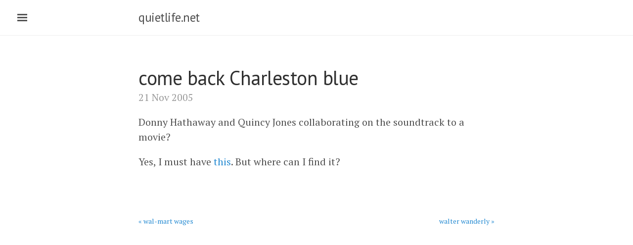

--- FILE ---
content_type: text/html; charset=utf-8
request_url: https://quietlife.net/2005/11/21/come-back-charleston-blue/
body_size: 2178
content:
<!DOCTYPE html>
<html lang="en-us">

  <head>
  <link href="https://gmpg.org/xfn/11" rel="profile">
  <meta http-equiv="X-UA-Compatible" content="IE=edge">
  <meta http-equiv="content-type" content="text/html; charset=utf-8">

  <!-- Enable responsiveness on mobile devices-->
  <meta name="viewport" content="width=device-width, initial-scale=1.0, maximum-scale=1">

  <title>
    
      come back Charleston blue &middot; quietlife.net
    
  </title>

  <!-- CSS -->
  <link rel="stylesheet" href="/public/css/poole.css">
  <link rel="stylesheet" href="/public/css/syntax.css">
  <link rel="stylesheet" href="/public/css/lanyon.css">
  <link rel="stylesheet" href="https://fonts.googleapis.com/css?family=PT+Serif:400,400italic,700%7CPT+Sans:400">

  <!-- Icons -->
  <link rel="shortcut icon" href="/public/favicon.ico">

  <!-- RSS -->
  <link rel="alternate" type="application/rss+xml" title="RSS" href="/atom.xml">

  <script>
  (function(i,s,o,g,r,a,m){i['GoogleAnalyticsObject']=r;i[r]=i[r]||function(){
  (i[r].q=i[r].q||[]).push(arguments)},i[r].l=1*new Date();a=s.createElement(o),
  m=s.getElementsByTagName(o)[0];a.async=1;a.src=g;m.parentNode.insertBefore(a,m)
  })(window,document,'script','https://www.google-analytics.com/analytics.js','ga');

  ga('create', 'UA-91992813-1', 'auto');
  ga('send', 'pageview');

  </script>

</head>


  <body>

    <!-- Target for toggling the sidebar `.sidebar-checkbox` is for regular
     styles, `#sidebar-checkbox` for behavior. -->
<input type="checkbox" class="sidebar-checkbox" id="sidebar-checkbox">

<!-- Toggleable sidebar -->
<div class="sidebar" id="sidebar">
  <div class="sidebar-item">
    <p>What we honor as prudence in our elders is simply panic in action.</p>
  </div>

  <nav class="sidebar-nav">
    <a class="sidebar-nav-item" href="/">Home</a>
    <a class="sidebar-nav-item" href="/about/">About
    <a class="sidebar-nav-item" href="/archive/">Archive</a>
    <a class="sidebar-nav-item" href="http://www.chriswage.com/">Photos</a>
  </nav>

  <div class="sidebar-item">
    <div id="search">
      <form role="search" method="get" action="/search/">
        <input id="searchString" name="searchString"type="text">
        <input id="searchButton" name="googleSearchName" type="submit" value="Search">
      </form>
    </div>
  </div>

  <div class="sidebar-item">
    <p>
      &copy; 2025. All rights reserved.
    </p>
  </div>
</div>


    <!-- Wrap is the content to shift when toggling the sidebar. We wrap the
         content to avoid any CSS collisions with our real content. -->
    <div class="wrap">
      <div class="masthead">
        <div class="container">
          <h3 class="masthead-title">
            <a href="" title="Home">quietlife.net</a>
            <small></small>
          </h3>
        </div>
      </div>

      <div class="container content">
        <div class="post">
  <h1 class="post-title">come back Charleston blue</h1>
  <span class="post-date">21 Nov 2005</span>
  
    <p>Donny Hathaway and Quincy Jones collaborating on the soundtrack to a movie?</p>

<p>Yes, I must have <a href="http://moviegrooves.com/shop/comebackcharlestonblue.htm">this</a>. But where can I find it?</p>



</div>

<div class="PageNavigation">
  
  <a class="prev" href="/2005/11/20/wal-mart-wages/">&laquo; wal-mart wages</a>
  
  
  <a class="next" href="/2005/11/21/walter-wanderly/">walter wanderly &raquo;</a>
  
</div>

<div id="disqus_thread"></div>
<script>
/**
* RECOMMENDED CONFIGURATION VARIABLES: EDIT AND UNCOMMENT THE SECTION BELOW TO INSERT DYNAMIC VALUES FROM YOUR PLATFORM OR CMS.
* LEARN WHY DEFINING THESE VARIABLES IS IMPORTANT: https://disqus.com/admin/universalcode/#configuration-variables
*/
var disqus_config = function () {
this.page.url = "http://quietlife.net/2005/11/21/come-back-charleston-blue/"; // Replace PAGE_URL with your page's canonical URL variable
this.page.identifier = "955 http://quietlife.net/2005/11/21/come-back-charleston-blue/"; // Replace PAGE_IDENTIFIER with your page's unique identifier variable
};
(function() { // DON'T EDIT BELOW THIS LINE
var d = document, s = d.createElement('script');

s.src = '//quietlife.disqus.com/embed.js';

s.setAttribute('data-timestamp', +new Date());
(d.head || d.body).appendChild(s);
})();
</script>
<noscript>Please enable JavaScript to view the <a href="https://disqus.com/?ref_noscript" rel="nofollow">comments powered by Disqus.</a></noscript>

</div>


      </div>
    </div>

    <label for="sidebar-checkbox" class="sidebar-toggle"></label>

    <script>
      (function(document) {
        var toggle = document.querySelector('.sidebar-toggle');
        var sidebar = document.querySelector('#sidebar');
        var checkbox = document.querySelector('#sidebar-checkbox');

        document.addEventListener('click', function(e) {
          var target = e.target;

          if(!checkbox.checked ||
             sidebar.contains(target) ||
             (target === checkbox || target === toggle)) return;

          checkbox.checked = false;
        }, false);
      })(document);
    </script>
  <script defer src="https://static.cloudflareinsights.com/beacon.min.js/vcd15cbe7772f49c399c6a5babf22c1241717689176015" integrity="sha512-ZpsOmlRQV6y907TI0dKBHq9Md29nnaEIPlkf84rnaERnq6zvWvPUqr2ft8M1aS28oN72PdrCzSjY4U6VaAw1EQ==" data-cf-beacon='{"version":"2024.11.0","token":"73c0a43c3ce2401183e6fc6bcb6eeca1","r":1,"server_timing":{"name":{"cfCacheStatus":true,"cfEdge":true,"cfExtPri":true,"cfL4":true,"cfOrigin":true,"cfSpeedBrain":true},"location_startswith":null}}' crossorigin="anonymous"></script>
</body>
</html>
